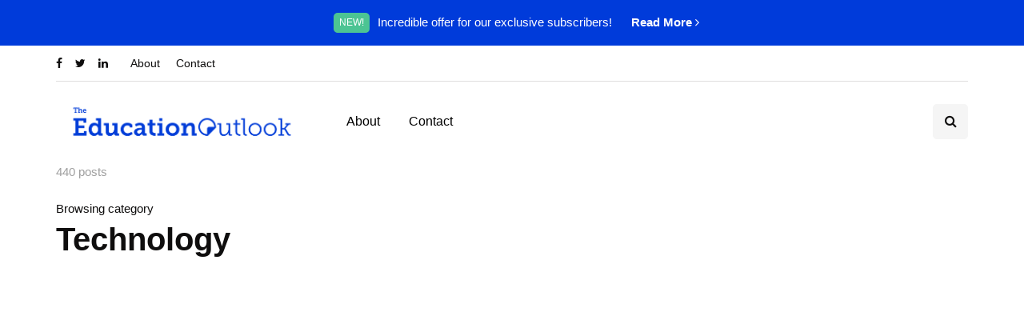

--- FILE ---
content_type: text/html; charset=UTF-8
request_url: https://theeducationoutlook.com/category/technology/page/5/
body_size: 19731
content:
<!DOCTYPE html>
<html lang="en">
<head><meta charset="UTF-8" /><script>if(navigator.userAgent.match(/MSIE|Internet Explorer/i)||navigator.userAgent.match(/Trident\/7\..*?rv:11/i)){var href=document.location.href;if(!href.match(/[?&]nowprocket/)){if(href.indexOf("?")==-1){if(href.indexOf("#")==-1){document.location.href=href+"?nowprocket=1"}else{document.location.href=href.replace("#","?nowprocket=1#")}}else{if(href.indexOf("#")==-1){document.location.href=href+"&nowprocket=1"}else{document.location.href=href.replace("#","&nowprocket=1#")}}}}</script><script>class RocketLazyLoadScripts{constructor(e){this.triggerEvents=e,this.eventOptions={passive:!0},this.userEventListener=this.triggerListener.bind(this),this.delayedScripts={normal:[],async:[],defer:[]},this.allJQueries=[]}_addUserInteractionListener(e){this.triggerEvents.forEach((t=>window.addEventListener(t,e.userEventListener,e.eventOptions)))}_removeUserInteractionListener(e){this.triggerEvents.forEach((t=>window.removeEventListener(t,e.userEventListener,e.eventOptions)))}triggerListener(){this._removeUserInteractionListener(this),"loading"===document.readyState?document.addEventListener("DOMContentLoaded",this._loadEverythingNow.bind(this)):this._loadEverythingNow()}async _loadEverythingNow(){this._delayEventListeners(),this._delayJQueryReady(this),this._handleDocumentWrite(),this._registerAllDelayedScripts(),this._preloadAllScripts(),await this._loadScriptsFromList(this.delayedScripts.normal),await this._loadScriptsFromList(this.delayedScripts.defer),await this._loadScriptsFromList(this.delayedScripts.async),await this._triggerDOMContentLoaded(),await this._triggerWindowLoad(),window.dispatchEvent(new Event("rocket-allScriptsLoaded"))}_registerAllDelayedScripts(){document.querySelectorAll("script[type=rocketlazyloadscript]").forEach((e=>{e.hasAttribute("src")?e.hasAttribute("async")&&!1!==e.async?this.delayedScripts.async.push(e):e.hasAttribute("defer")&&!1!==e.defer||"module"===e.getAttribute("data-rocket-type")?this.delayedScripts.defer.push(e):this.delayedScripts.normal.push(e):this.delayedScripts.normal.push(e)}))}async _transformScript(e){return await this._requestAnimFrame(),new Promise((t=>{const n=document.createElement("script");let r;[...e.attributes].forEach((e=>{let t=e.nodeName;"type"!==t&&("data-rocket-type"===t&&(t="type",r=e.nodeValue),n.setAttribute(t,e.nodeValue))})),e.hasAttribute("src")?(n.addEventListener("load",t),n.addEventListener("error",t)):(n.text=e.text,t()),e.parentNode.replaceChild(n,e)}))}async _loadScriptsFromList(e){const t=e.shift();return t?(await this._transformScript(t),this._loadScriptsFromList(e)):Promise.resolve()}_preloadAllScripts(){var e=document.createDocumentFragment();[...this.delayedScripts.normal,...this.delayedScripts.defer,...this.delayedScripts.async].forEach((t=>{const n=t.getAttribute("src");if(n){const t=document.createElement("link");t.href=n,t.rel="preload",t.as="script",e.appendChild(t)}})),document.head.appendChild(e)}_delayEventListeners(){let e={};function t(t,n){!function(t){function n(n){return e[t].eventsToRewrite.indexOf(n)>=0?"rocket-"+n:n}e[t]||(e[t]={originalFunctions:{add:t.addEventListener,remove:t.removeEventListener},eventsToRewrite:[]},t.addEventListener=function(){arguments[0]=n(arguments[0]),e[t].originalFunctions.add.apply(t,arguments)},t.removeEventListener=function(){arguments[0]=n(arguments[0]),e[t].originalFunctions.remove.apply(t,arguments)})}(t),e[t].eventsToRewrite.push(n)}function n(e,t){let n=e[t];Object.defineProperty(e,t,{get:()=>n||function(){},set(r){e["rocket"+t]=n=r}})}t(document,"DOMContentLoaded"),t(window,"DOMContentLoaded"),t(window,"load"),t(window,"pageshow"),t(document,"readystatechange"),n(document,"onreadystatechange"),n(window,"onload"),n(window,"onpageshow")}_delayJQueryReady(e){let t=window.jQuery;Object.defineProperty(window,"jQuery",{get:()=>t,set(n){if(n&&n.fn&&!e.allJQueries.includes(n)){n.fn.ready=n.fn.init.prototype.ready=function(t){e.domReadyFired?t.bind(document)(n):document.addEventListener("rocket-DOMContentLoaded",(()=>t.bind(document)(n)))};const t=n.fn.on;n.fn.on=n.fn.init.prototype.on=function(){if(this[0]===window){function e(e){return e.split(" ").map((e=>"load"===e||0===e.indexOf("load.")?"rocket-jquery-load":e)).join(" ")}"string"==typeof arguments[0]||arguments[0]instanceof String?arguments[0]=e(arguments[0]):"object"==typeof arguments[0]&&Object.keys(arguments[0]).forEach((t=>{delete Object.assign(arguments[0],{[e(t)]:arguments[0][t]})[t]}))}return t.apply(this,arguments),this},e.allJQueries.push(n)}t=n}})}async _triggerDOMContentLoaded(){this.domReadyFired=!0,await this._requestAnimFrame(),document.dispatchEvent(new Event("rocket-DOMContentLoaded")),await this._requestAnimFrame(),window.dispatchEvent(new Event("rocket-DOMContentLoaded")),await this._requestAnimFrame(),document.dispatchEvent(new Event("rocket-readystatechange")),await this._requestAnimFrame(),document.rocketonreadystatechange&&document.rocketonreadystatechange()}async _triggerWindowLoad(){await this._requestAnimFrame(),window.dispatchEvent(new Event("rocket-load")),await this._requestAnimFrame(),window.rocketonload&&window.rocketonload(),await this._requestAnimFrame(),this.allJQueries.forEach((e=>e(window).trigger("rocket-jquery-load"))),window.dispatchEvent(new Event("rocket-pageshow")),await this._requestAnimFrame(),window.rocketonpageshow&&window.rocketonpageshow()}_handleDocumentWrite(){const e=new Map;document.write=document.writeln=function(t){const n=document.currentScript,r=document.createRange(),i=n.parentElement;let o=e.get(n);void 0===o&&(o=n.nextSibling,e.set(n,o));const a=document.createDocumentFragment();r.setStart(a,0),a.appendChild(r.createContextualFragment(t)),i.insertBefore(a,o)}}async _requestAnimFrame(){return new Promise((e=>requestAnimationFrame(e)))}static run(){const e=new RocketLazyLoadScripts(["keydown","mousemove","touchmove","touchstart","touchend","wheel"]);e._addUserInteractionListener(e)}}RocketLazyLoadScripts.run();</script>
<meta name="viewport" content="width=device-width, initial-scale=1.0" />

<link rel="profile" href="https://gmpg.org/xfn/11" />
<link rel="pingback" href="https://theeducationoutlook.com/xmlrpc.php" />

  <meta name='robots' content='index, follow, max-image-preview:large, max-snippet:-1, max-video-preview:-1' />

	<!-- This site is optimized with the Yoast SEO Premium plugin v17.9 (Yoast SEO v18.0) - https://yoast.com/wordpress/plugins/seo/ -->
	<title>Technology Archives - Page 5 of 44 - The Education Outlook</title><link rel="stylesheet" href="https://theeducationoutlook.com/wp-content/cache/min/1/1410d5a2aec4adcb6c6e90be040ed332.css" media="all" data-minify="1" />
	<link rel="canonical" href="https://theeducationoutlook.com/category/technology/page/5/" />
	<link rel="prev" href="https://theeducationoutlook.com/category/technology/page/4/" />
	<link rel="next" href="https://theeducationoutlook.com/category/technology/page/6/" />
	<meta property="og:locale" content="en_US" />
	<meta property="og:type" content="article" />
	<meta property="og:title" content="Technology Archives" />
	<meta property="og:url" content="https://theeducationoutlook.com/category/technology/" />
	<meta property="og:site_name" content="The Education Outlook" />
	<meta name="twitter:card" content="summary_large_image" />
	<script type="application/ld+json" class="yoast-schema-graph">{"@context":"https://schema.org","@graph":[{"@type":"Organization","@id":"https://theeducationoutlook.com/#organization","name":"The Education Outlook","url":"https://theeducationoutlook.com/","sameAs":[],"logo":{"@type":"ImageObject","@id":"https://theeducationoutlook.com/#logo","inLanguage":"en","url":"https://theeducationoutlook.com/wp-content/uploads/2021/02/EdO-Logo-Transparent.png","contentUrl":"https://theeducationoutlook.com/wp-content/uploads/2021/02/EdO-Logo-Transparent.png","width":5174,"height":1282,"caption":"The Education Outlook"},"image":{"@id":"https://theeducationoutlook.com/#logo"}},{"@type":"WebSite","@id":"https://theeducationoutlook.com/#website","url":"https://theeducationoutlook.com/","name":"The Education Outlook","description":"Best Insights on Education","publisher":{"@id":"https://theeducationoutlook.com/#organization"},"potentialAction":[{"@type":"SearchAction","target":{"@type":"EntryPoint","urlTemplate":"https://theeducationoutlook.com/?s={search_term_string}"},"query-input":"required name=search_term_string"}],"inLanguage":"en"},{"@type":"CollectionPage","@id":"https://theeducationoutlook.com/category/technology/page/5/#webpage","url":"https://theeducationoutlook.com/category/technology/page/5/","name":"Technology Archives - Page 5 of 44 - The Education Outlook","isPartOf":{"@id":"https://theeducationoutlook.com/#website"},"breadcrumb":{"@id":"https://theeducationoutlook.com/category/technology/page/5/#breadcrumb"},"inLanguage":"en","potentialAction":[{"@type":"ReadAction","target":["https://theeducationoutlook.com/category/technology/page/5/"]}]},{"@type":"BreadcrumbList","@id":"https://theeducationoutlook.com/category/technology/page/5/#breadcrumb","itemListElement":[{"@type":"ListItem","position":1,"name":"Home","item":"https://theeducationoutlook.com/"},{"@type":"ListItem","position":2,"name":"Technology"}]}]}</script>
	<!-- / Yoast SEO Premium plugin. -->



<link rel="alternate" type="application/rss+xml" title="The Education Outlook &raquo; Feed" href="https://theeducationoutlook.com/feed/" />
<link rel="alternate" type="application/rss+xml" title="The Education Outlook &raquo; Comments Feed" href="https://theeducationoutlook.com/comments/feed/" />
<link rel="alternate" type="application/rss+xml" title="The Education Outlook &raquo; Technology Category Feed" href="https://theeducationoutlook.com/category/technology/feed/" />





<style id='wp-emoji-styles-inline-css' type='text/css'>

	img.wp-smiley, img.emoji {
		display: inline !important;
		border: none !important;
		box-shadow: none !important;
		height: 1em !important;
		width: 1em !important;
		margin: 0 0.07em !important;
		vertical-align: -0.1em !important;
		background: none !important;
		padding: 0 !important;
	}
</style>

<style id='classic-theme-styles-inline-css' type='text/css'>
/*! This file is auto-generated */
.wp-block-button__link{color:#fff;background-color:#32373c;border-radius:9999px;box-shadow:none;text-decoration:none;padding:calc(.667em + 2px) calc(1.333em + 2px);font-size:1.125em}.wp-block-file__button{background:#32373c;color:#fff;text-decoration:none}
</style>
<style id='global-styles-inline-css' type='text/css'>
body{--wp--preset--color--black: #000000;--wp--preset--color--cyan-bluish-gray: #abb8c3;--wp--preset--color--white: #ffffff;--wp--preset--color--pale-pink: #f78da7;--wp--preset--color--vivid-red: #cf2e2e;--wp--preset--color--luminous-vivid-orange: #ff6900;--wp--preset--color--luminous-vivid-amber: #fcb900;--wp--preset--color--light-green-cyan: #7bdcb5;--wp--preset--color--vivid-green-cyan: #00d084;--wp--preset--color--pale-cyan-blue: #8ed1fc;--wp--preset--color--vivid-cyan-blue: #0693e3;--wp--preset--color--vivid-purple: #9b51e0;--wp--preset--gradient--vivid-cyan-blue-to-vivid-purple: linear-gradient(135deg,rgba(6,147,227,1) 0%,rgb(155,81,224) 100%);--wp--preset--gradient--light-green-cyan-to-vivid-green-cyan: linear-gradient(135deg,rgb(122,220,180) 0%,rgb(0,208,130) 100%);--wp--preset--gradient--luminous-vivid-amber-to-luminous-vivid-orange: linear-gradient(135deg,rgba(252,185,0,1) 0%,rgba(255,105,0,1) 100%);--wp--preset--gradient--luminous-vivid-orange-to-vivid-red: linear-gradient(135deg,rgba(255,105,0,1) 0%,rgb(207,46,46) 100%);--wp--preset--gradient--very-light-gray-to-cyan-bluish-gray: linear-gradient(135deg,rgb(238,238,238) 0%,rgb(169,184,195) 100%);--wp--preset--gradient--cool-to-warm-spectrum: linear-gradient(135deg,rgb(74,234,220) 0%,rgb(151,120,209) 20%,rgb(207,42,186) 40%,rgb(238,44,130) 60%,rgb(251,105,98) 80%,rgb(254,248,76) 100%);--wp--preset--gradient--blush-light-purple: linear-gradient(135deg,rgb(255,206,236) 0%,rgb(152,150,240) 100%);--wp--preset--gradient--blush-bordeaux: linear-gradient(135deg,rgb(254,205,165) 0%,rgb(254,45,45) 50%,rgb(107,0,62) 100%);--wp--preset--gradient--luminous-dusk: linear-gradient(135deg,rgb(255,203,112) 0%,rgb(199,81,192) 50%,rgb(65,88,208) 100%);--wp--preset--gradient--pale-ocean: linear-gradient(135deg,rgb(255,245,203) 0%,rgb(182,227,212) 50%,rgb(51,167,181) 100%);--wp--preset--gradient--electric-grass: linear-gradient(135deg,rgb(202,248,128) 0%,rgb(113,206,126) 100%);--wp--preset--gradient--midnight: linear-gradient(135deg,rgb(2,3,129) 0%,rgb(40,116,252) 100%);--wp--preset--font-size--small: 13px;--wp--preset--font-size--medium: 20px;--wp--preset--font-size--large: 36px;--wp--preset--font-size--x-large: 42px;--wp--preset--spacing--20: 0.44rem;--wp--preset--spacing--30: 0.67rem;--wp--preset--spacing--40: 1rem;--wp--preset--spacing--50: 1.5rem;--wp--preset--spacing--60: 2.25rem;--wp--preset--spacing--70: 3.38rem;--wp--preset--spacing--80: 5.06rem;--wp--preset--shadow--natural: 6px 6px 9px rgba(0, 0, 0, 0.2);--wp--preset--shadow--deep: 12px 12px 50px rgba(0, 0, 0, 0.4);--wp--preset--shadow--sharp: 6px 6px 0px rgba(0, 0, 0, 0.2);--wp--preset--shadow--outlined: 6px 6px 0px -3px rgba(255, 255, 255, 1), 6px 6px rgba(0, 0, 0, 1);--wp--preset--shadow--crisp: 6px 6px 0px rgba(0, 0, 0, 1);}:where(.is-layout-flex){gap: 0.5em;}:where(.is-layout-grid){gap: 0.5em;}body .is-layout-flow > .alignleft{float: left;margin-inline-start: 0;margin-inline-end: 2em;}body .is-layout-flow > .alignright{float: right;margin-inline-start: 2em;margin-inline-end: 0;}body .is-layout-flow > .aligncenter{margin-left: auto !important;margin-right: auto !important;}body .is-layout-constrained > .alignleft{float: left;margin-inline-start: 0;margin-inline-end: 2em;}body .is-layout-constrained > .alignright{float: right;margin-inline-start: 2em;margin-inline-end: 0;}body .is-layout-constrained > .aligncenter{margin-left: auto !important;margin-right: auto !important;}body .is-layout-constrained > :where(:not(.alignleft):not(.alignright):not(.alignfull)){max-width: var(--wp--style--global--content-size);margin-left: auto !important;margin-right: auto !important;}body .is-layout-constrained > .alignwide{max-width: var(--wp--style--global--wide-size);}body .is-layout-flex{display: flex;}body .is-layout-flex{flex-wrap: wrap;align-items: center;}body .is-layout-flex > *{margin: 0;}body .is-layout-grid{display: grid;}body .is-layout-grid > *{margin: 0;}:where(.wp-block-columns.is-layout-flex){gap: 2em;}:where(.wp-block-columns.is-layout-grid){gap: 2em;}:where(.wp-block-post-template.is-layout-flex){gap: 1.25em;}:where(.wp-block-post-template.is-layout-grid){gap: 1.25em;}.has-black-color{color: var(--wp--preset--color--black) !important;}.has-cyan-bluish-gray-color{color: var(--wp--preset--color--cyan-bluish-gray) !important;}.has-white-color{color: var(--wp--preset--color--white) !important;}.has-pale-pink-color{color: var(--wp--preset--color--pale-pink) !important;}.has-vivid-red-color{color: var(--wp--preset--color--vivid-red) !important;}.has-luminous-vivid-orange-color{color: var(--wp--preset--color--luminous-vivid-orange) !important;}.has-luminous-vivid-amber-color{color: var(--wp--preset--color--luminous-vivid-amber) !important;}.has-light-green-cyan-color{color: var(--wp--preset--color--light-green-cyan) !important;}.has-vivid-green-cyan-color{color: var(--wp--preset--color--vivid-green-cyan) !important;}.has-pale-cyan-blue-color{color: var(--wp--preset--color--pale-cyan-blue) !important;}.has-vivid-cyan-blue-color{color: var(--wp--preset--color--vivid-cyan-blue) !important;}.has-vivid-purple-color{color: var(--wp--preset--color--vivid-purple) !important;}.has-black-background-color{background-color: var(--wp--preset--color--black) !important;}.has-cyan-bluish-gray-background-color{background-color: var(--wp--preset--color--cyan-bluish-gray) !important;}.has-white-background-color{background-color: var(--wp--preset--color--white) !important;}.has-pale-pink-background-color{background-color: var(--wp--preset--color--pale-pink) !important;}.has-vivid-red-background-color{background-color: var(--wp--preset--color--vivid-red) !important;}.has-luminous-vivid-orange-background-color{background-color: var(--wp--preset--color--luminous-vivid-orange) !important;}.has-luminous-vivid-amber-background-color{background-color: var(--wp--preset--color--luminous-vivid-amber) !important;}.has-light-green-cyan-background-color{background-color: var(--wp--preset--color--light-green-cyan) !important;}.has-vivid-green-cyan-background-color{background-color: var(--wp--preset--color--vivid-green-cyan) !important;}.has-pale-cyan-blue-background-color{background-color: var(--wp--preset--color--pale-cyan-blue) !important;}.has-vivid-cyan-blue-background-color{background-color: var(--wp--preset--color--vivid-cyan-blue) !important;}.has-vivid-purple-background-color{background-color: var(--wp--preset--color--vivid-purple) !important;}.has-black-border-color{border-color: var(--wp--preset--color--black) !important;}.has-cyan-bluish-gray-border-color{border-color: var(--wp--preset--color--cyan-bluish-gray) !important;}.has-white-border-color{border-color: var(--wp--preset--color--white) !important;}.has-pale-pink-border-color{border-color: var(--wp--preset--color--pale-pink) !important;}.has-vivid-red-border-color{border-color: var(--wp--preset--color--vivid-red) !important;}.has-luminous-vivid-orange-border-color{border-color: var(--wp--preset--color--luminous-vivid-orange) !important;}.has-luminous-vivid-amber-border-color{border-color: var(--wp--preset--color--luminous-vivid-amber) !important;}.has-light-green-cyan-border-color{border-color: var(--wp--preset--color--light-green-cyan) !important;}.has-vivid-green-cyan-border-color{border-color: var(--wp--preset--color--vivid-green-cyan) !important;}.has-pale-cyan-blue-border-color{border-color: var(--wp--preset--color--pale-cyan-blue) !important;}.has-vivid-cyan-blue-border-color{border-color: var(--wp--preset--color--vivid-cyan-blue) !important;}.has-vivid-purple-border-color{border-color: var(--wp--preset--color--vivid-purple) !important;}.has-vivid-cyan-blue-to-vivid-purple-gradient-background{background: var(--wp--preset--gradient--vivid-cyan-blue-to-vivid-purple) !important;}.has-light-green-cyan-to-vivid-green-cyan-gradient-background{background: var(--wp--preset--gradient--light-green-cyan-to-vivid-green-cyan) !important;}.has-luminous-vivid-amber-to-luminous-vivid-orange-gradient-background{background: var(--wp--preset--gradient--luminous-vivid-amber-to-luminous-vivid-orange) !important;}.has-luminous-vivid-orange-to-vivid-red-gradient-background{background: var(--wp--preset--gradient--luminous-vivid-orange-to-vivid-red) !important;}.has-very-light-gray-to-cyan-bluish-gray-gradient-background{background: var(--wp--preset--gradient--very-light-gray-to-cyan-bluish-gray) !important;}.has-cool-to-warm-spectrum-gradient-background{background: var(--wp--preset--gradient--cool-to-warm-spectrum) !important;}.has-blush-light-purple-gradient-background{background: var(--wp--preset--gradient--blush-light-purple) !important;}.has-blush-bordeaux-gradient-background{background: var(--wp--preset--gradient--blush-bordeaux) !important;}.has-luminous-dusk-gradient-background{background: var(--wp--preset--gradient--luminous-dusk) !important;}.has-pale-ocean-gradient-background{background: var(--wp--preset--gradient--pale-ocean) !important;}.has-electric-grass-gradient-background{background: var(--wp--preset--gradient--electric-grass) !important;}.has-midnight-gradient-background{background: var(--wp--preset--gradient--midnight) !important;}.has-small-font-size{font-size: var(--wp--preset--font-size--small) !important;}.has-medium-font-size{font-size: var(--wp--preset--font-size--medium) !important;}.has-large-font-size{font-size: var(--wp--preset--font-size--large) !important;}.has-x-large-font-size{font-size: var(--wp--preset--font-size--x-large) !important;}
.wp-block-navigation a:where(:not(.wp-element-button)){color: inherit;}
:where(.wp-block-post-template.is-layout-flex){gap: 1.25em;}:where(.wp-block-post-template.is-layout-grid){gap: 1.25em;}
:where(.wp-block-columns.is-layout-flex){gap: 2em;}:where(.wp-block-columns.is-layout-grid){gap: 2em;}
.wp-block-pullquote{font-size: 1.5em;line-height: 1.6;}
</style>

















<script type="rocketlazyloadscript" data-rocket-type="text/javascript" src="https://theeducationoutlook.com/wp-includes/js/jquery/jquery.min.js?ver=3.7.1" id="jquery-core-js" defer></script>
<script type="rocketlazyloadscript" data-rocket-type="text/javascript" src="https://theeducationoutlook.com/wp-includes/js/jquery/jquery-migrate.min.js?ver=3.4.1" id="jquery-migrate-js" defer></script>
<script type="rocketlazyloadscript" data-rocket-type="text/javascript" src="https://theeducationoutlook.com/wp-content/plugins/responsive-lightbox/assets/swipebox/jquery.swipebox.min.js?ver=2.5.0" id="responsive-lightbox-swipebox-js" defer></script>
<script type="rocketlazyloadscript" data-rocket-type="text/javascript" src="https://theeducationoutlook.com/wp-includes/js/underscore.min.js?ver=1.13.4" id="underscore-js" defer></script>
<script type="rocketlazyloadscript" data-rocket-type="text/javascript" src="https://theeducationoutlook.com/wp-content/plugins/responsive-lightbox/assets/infinitescroll/infinite-scroll.pkgd.min.js?ver=6.4.7" id="responsive-lightbox-infinite-scroll-js" defer></script>
<script type="rocketlazyloadscript" data-rocket-type="text/javascript" id="responsive-lightbox-js-before">
/* <![CDATA[ */
var rlArgs = {"script":"swipebox","selector":"lightbox","customEvents":"","activeGalleries":true,"animation":true,"hideCloseButtonOnMobile":false,"removeBarsOnMobile":false,"hideBars":true,"hideBarsDelay":5000,"videoMaxWidth":1080,"useSVG":true,"loopAtEnd":false,"woocommerce_gallery":false,"ajaxurl":"https:\/\/theeducationoutlook.com\/wp-admin\/admin-ajax.php","nonce":"c888b980fa","preview":false,"postId":3026,"scriptExtension":false};
/* ]]> */
</script>
<script type="rocketlazyloadscript" data-minify="1" data-rocket-type="text/javascript" src="https://theeducationoutlook.com/wp-content/cache/min/1/wp-content/plugins/responsive-lightbox/js/front.js?ver=1647003448" id="responsive-lightbox-js" defer></script>
<script type="rocketlazyloadscript" data-minify="1" data-rocket-type="text/javascript" src="https://theeducationoutlook.com/wp-content/cache/min/1/wp-content/uploads/js-cache-inhype.js?ver=1647003448" id="js-cache-inhype-js" defer></script>
<link rel="https://api.w.org/" href="https://theeducationoutlook.com/wp-json/" /><link rel="alternate" type="application/json" href="https://theeducationoutlook.com/wp-json/wp/v2/categories/21" /><link rel="EditURI" type="application/rsd+xml" title="RSD" href="https://theeducationoutlook.com/xmlrpc.php?rsd" />
<meta name="generator" content="WordPress 6.4.7" />
	<link rel="preconnect" href="https://fonts.googleapis.com">
	
	 <meta name="follow.[base64]" content="hMe2FVm2gcCSZ4HujHzh"/><!-- Global site tag (gtag.js) - Google Analytics -->
<script type="rocketlazyloadscript" async src="https://www.googletagmanager.com/gtag/js?id=G-CEGXG1DKJ0"></script>
<script type="rocketlazyloadscript">
  window.dataLayer = window.dataLayer || [];
  function gtag(){dataLayer.push(arguments);}
  gtag('js', new Date());

  gtag('config', 'G-CEGXG1DKJ0');
</script>

<!-- Google Tag Manager -->
<script type="rocketlazyloadscript">(function(w,d,s,l,i){w[l]=w[l]||[];w[l].push({'gtm.start':
new Date().getTime(),event:'gtm.js'});var f=d.getElementsByTagName(s)[0],
j=d.createElement(s),dl=l!='dataLayer'?'&l='+l:'';j.async=true;j.src=
'https://www.googletagmanager.com/gtm.js?id='+i+dl;f.parentNode.insertBefore(j,f);
})(window,document,'script','dataLayer','GTM-MW4TGM2');</script>
<!-- End Google Tag Manager -->

<script type="rocketlazyloadscript" data-minify="1" charset="UTF-8" src="https://theeducationoutlook.com/wp-content/cache/min/1/js/push/ff98a6e122fcc55d7e054343bf536986_1.js?ver=1657013794" async></script><script type="rocketlazyloadscript" data-minify="1" charset="UTF-8" src="https://theeducationoutlook.com/wp-content/cache/min/1/js/push/ff98a6e122fcc55d7e054343bf536986_1.js?ver=1657013794" async></script>
<meta name="generator" content="Elementor 3.19.0; features: e_optimized_assets_loading, e_optimized_css_loading, e_font_icon_svg, additional_custom_breakpoints, block_editor_assets_optimize, e_image_loading_optimization; settings: css_print_method-external, google_font-enabled, font_display-swap">
<!-- There is no amphtml version available for this URL. --><link rel="icon" href="https://theeducationoutlook.com/wp-content/uploads/2021/01/cropped-New-Project-25-32x32.png" sizes="32x32" />
<link rel="icon" href="https://theeducationoutlook.com/wp-content/uploads/2021/01/cropped-New-Project-25-192x192.png" sizes="192x192" />
<link rel="apple-touch-icon" href="https://theeducationoutlook.com/wp-content/uploads/2021/01/cropped-New-Project-25-180x180.png" />
<meta name="msapplication-TileImage" content="https://theeducationoutlook.com/wp-content/uploads/2021/01/cropped-New-Project-25-270x270.png" />
<style id="kirki-inline-styles">{font-family:Arial;font-size:15px;font-weight:400;color:#000000;}/* cyrillic-ext */
@font-face {
  font-family: 'Cormorant Garamond';
  font-style: normal;
  font-weight: 400;
  font-display: swap;
  src: url(https://theeducationoutlook.com/wp-content/fonts/cormorant-garamond/co3umX5slCNuHLi8bLeY9MK7whWMhyjypVO7abI26QOD_v86KnnOiss4.woff2) format('woff2');
  unicode-range: U+0460-052F, U+1C80-1C8A, U+20B4, U+2DE0-2DFF, U+A640-A69F, U+FE2E-FE2F;
}
/* cyrillic */
@font-face {
  font-family: 'Cormorant Garamond';
  font-style: normal;
  font-weight: 400;
  font-display: swap;
  src: url(https://theeducationoutlook.com/wp-content/fonts/cormorant-garamond/co3umX5slCNuHLi8bLeY9MK7whWMhyjypVO7abI26QOD_v86KnDOiss4.woff2) format('woff2');
  unicode-range: U+0301, U+0400-045F, U+0490-0491, U+04B0-04B1, U+2116;
}
/* vietnamese */
@font-face {
  font-family: 'Cormorant Garamond';
  font-style: normal;
  font-weight: 400;
  font-display: swap;
  src: url(https://theeducationoutlook.com/wp-content/fonts/cormorant-garamond/co3umX5slCNuHLi8bLeY9MK7whWMhyjypVO7abI26QOD_v86KnvOiss4.woff2) format('woff2');
  unicode-range: U+0102-0103, U+0110-0111, U+0128-0129, U+0168-0169, U+01A0-01A1, U+01AF-01B0, U+0300-0301, U+0303-0304, U+0308-0309, U+0323, U+0329, U+1EA0-1EF9, U+20AB;
}
/* latin-ext */
@font-face {
  font-family: 'Cormorant Garamond';
  font-style: normal;
  font-weight: 400;
  font-display: swap;
  src: url(https://theeducationoutlook.com/wp-content/fonts/cormorant-garamond/co3umX5slCNuHLi8bLeY9MK7whWMhyjypVO7abI26QOD_v86KnrOiss4.woff2) format('woff2');
  unicode-range: U+0100-02BA, U+02BD-02C5, U+02C7-02CC, U+02CE-02D7, U+02DD-02FF, U+0304, U+0308, U+0329, U+1D00-1DBF, U+1E00-1E9F, U+1EF2-1EFF, U+2020, U+20A0-20AB, U+20AD-20C0, U+2113, U+2C60-2C7F, U+A720-A7FF;
}
/* latin */
@font-face {
  font-family: 'Cormorant Garamond';
  font-style: normal;
  font-weight: 400;
  font-display: swap;
  src: url(https://theeducationoutlook.com/wp-content/fonts/cormorant-garamond/co3umX5slCNuHLi8bLeY9MK7whWMhyjypVO7abI26QOD_v86KnTOig.woff2) format('woff2');
  unicode-range: U+0000-00FF, U+0131, U+0152-0153, U+02BB-02BC, U+02C6, U+02DA, U+02DC, U+0304, U+0308, U+0329, U+2000-206F, U+20AC, U+2122, U+2191, U+2193, U+2212, U+2215, U+FEFF, U+FFFD;
}/* cyrillic-ext */
@font-face {
  font-family: 'Cormorant Garamond';
  font-style: normal;
  font-weight: 400;
  font-display: swap;
  src: url(https://theeducationoutlook.com/wp-content/fonts/cormorant-garamond/co3umX5slCNuHLi8bLeY9MK7whWMhyjypVO7abI26QOD_v86KnnOiss4.woff2) format('woff2');
  unicode-range: U+0460-052F, U+1C80-1C8A, U+20B4, U+2DE0-2DFF, U+A640-A69F, U+FE2E-FE2F;
}
/* cyrillic */
@font-face {
  font-family: 'Cormorant Garamond';
  font-style: normal;
  font-weight: 400;
  font-display: swap;
  src: url(https://theeducationoutlook.com/wp-content/fonts/cormorant-garamond/co3umX5slCNuHLi8bLeY9MK7whWMhyjypVO7abI26QOD_v86KnDOiss4.woff2) format('woff2');
  unicode-range: U+0301, U+0400-045F, U+0490-0491, U+04B0-04B1, U+2116;
}
/* vietnamese */
@font-face {
  font-family: 'Cormorant Garamond';
  font-style: normal;
  font-weight: 400;
  font-display: swap;
  src: url(https://theeducationoutlook.com/wp-content/fonts/cormorant-garamond/co3umX5slCNuHLi8bLeY9MK7whWMhyjypVO7abI26QOD_v86KnvOiss4.woff2) format('woff2');
  unicode-range: U+0102-0103, U+0110-0111, U+0128-0129, U+0168-0169, U+01A0-01A1, U+01AF-01B0, U+0300-0301, U+0303-0304, U+0308-0309, U+0323, U+0329, U+1EA0-1EF9, U+20AB;
}
/* latin-ext */
@font-face {
  font-family: 'Cormorant Garamond';
  font-style: normal;
  font-weight: 400;
  font-display: swap;
  src: url(https://theeducationoutlook.com/wp-content/fonts/cormorant-garamond/co3umX5slCNuHLi8bLeY9MK7whWMhyjypVO7abI26QOD_v86KnrOiss4.woff2) format('woff2');
  unicode-range: U+0100-02BA, U+02BD-02C5, U+02C7-02CC, U+02CE-02D7, U+02DD-02FF, U+0304, U+0308, U+0329, U+1D00-1DBF, U+1E00-1E9F, U+1EF2-1EFF, U+2020, U+20A0-20AB, U+20AD-20C0, U+2113, U+2C60-2C7F, U+A720-A7FF;
}
/* latin */
@font-face {
  font-family: 'Cormorant Garamond';
  font-style: normal;
  font-weight: 400;
  font-display: swap;
  src: url(https://theeducationoutlook.com/wp-content/fonts/cormorant-garamond/co3umX5slCNuHLi8bLeY9MK7whWMhyjypVO7abI26QOD_v86KnTOig.woff2) format('woff2');
  unicode-range: U+0000-00FF, U+0131, U+0152-0153, U+02BB-02BC, U+02C6, U+02DA, U+02DC, U+0304, U+0308, U+0329, U+2000-206F, U+20AC, U+2122, U+2191, U+2193, U+2212, U+2215, U+FEFF, U+FFFD;
}/* cyrillic-ext */
@font-face {
  font-family: 'Cormorant Garamond';
  font-style: normal;
  font-weight: 400;
  font-display: swap;
  src: url(https://theeducationoutlook.com/wp-content/fonts/cormorant-garamond/co3umX5slCNuHLi8bLeY9MK7whWMhyjypVO7abI26QOD_v86KnnOiss4.woff2) format('woff2');
  unicode-range: U+0460-052F, U+1C80-1C8A, U+20B4, U+2DE0-2DFF, U+A640-A69F, U+FE2E-FE2F;
}
/* cyrillic */
@font-face {
  font-family: 'Cormorant Garamond';
  font-style: normal;
  font-weight: 400;
  font-display: swap;
  src: url(https://theeducationoutlook.com/wp-content/fonts/cormorant-garamond/co3umX5slCNuHLi8bLeY9MK7whWMhyjypVO7abI26QOD_v86KnDOiss4.woff2) format('woff2');
  unicode-range: U+0301, U+0400-045F, U+0490-0491, U+04B0-04B1, U+2116;
}
/* vietnamese */
@font-face {
  font-family: 'Cormorant Garamond';
  font-style: normal;
  font-weight: 400;
  font-display: swap;
  src: url(https://theeducationoutlook.com/wp-content/fonts/cormorant-garamond/co3umX5slCNuHLi8bLeY9MK7whWMhyjypVO7abI26QOD_v86KnvOiss4.woff2) format('woff2');
  unicode-range: U+0102-0103, U+0110-0111, U+0128-0129, U+0168-0169, U+01A0-01A1, U+01AF-01B0, U+0300-0301, U+0303-0304, U+0308-0309, U+0323, U+0329, U+1EA0-1EF9, U+20AB;
}
/* latin-ext */
@font-face {
  font-family: 'Cormorant Garamond';
  font-style: normal;
  font-weight: 400;
  font-display: swap;
  src: url(https://theeducationoutlook.com/wp-content/fonts/cormorant-garamond/co3umX5slCNuHLi8bLeY9MK7whWMhyjypVO7abI26QOD_v86KnrOiss4.woff2) format('woff2');
  unicode-range: U+0100-02BA, U+02BD-02C5, U+02C7-02CC, U+02CE-02D7, U+02DD-02FF, U+0304, U+0308, U+0329, U+1D00-1DBF, U+1E00-1E9F, U+1EF2-1EFF, U+2020, U+20A0-20AB, U+20AD-20C0, U+2113, U+2C60-2C7F, U+A720-A7FF;
}
/* latin */
@font-face {
  font-family: 'Cormorant Garamond';
  font-style: normal;
  font-weight: 400;
  font-display: swap;
  src: url(https://theeducationoutlook.com/wp-content/fonts/cormorant-garamond/co3umX5slCNuHLi8bLeY9MK7whWMhyjypVO7abI26QOD_v86KnTOig.woff2) format('woff2');
  unicode-range: U+0000-00FF, U+0131, U+0152-0153, U+02BB-02BC, U+02C6, U+02DA, U+02DC, U+0304, U+0308, U+0329, U+2000-206F, U+20AC, U+2122, U+2191, U+2193, U+2212, U+2215, U+FEFF, U+FFFD;
}</style>	<style id="egf-frontend-styles" type="text/css">
		p {} h1 {} h2 {} h3 {} h4 {} h5 {} h6 {} 	</style>
	<noscript><style id="rocket-lazyload-nojs-css">.rll-youtube-player, [data-lazy-src]{display:none !important;}</style></noscript></head>

<body data-rsssl=1 class="archive paged category category-technology category-21 paged-5 category-paged-5 blog-post-transparent-header-disable blog-slider-disable blog-enable-images-animations blog-enable-sticky-sidebar blog-enable-sticky-header blog-style-corners-rounded blog-home-block-title-left blog-home-block-title-style-regular blog-home-block-subtitle-style-uppercase elementor-default elementor-kit-3370">

<!-- Google Tag Manager (noscript) -->
<noscript><iframe src="https://www.googletagmanager.com/ns.html?id=GTM-MW4TGM2"
height="0" width="0" style="display:none;visibility:hidden"></iframe></noscript>
<!-- End Google Tag Manager (noscript) -->
    <div class="header-topline-wrapper">
      <div class="container">
        <div class="row">
          <div class="col-md-12">
            <div class="header-topline">
              <div class="header-topline-content">
                <sup>NEW!</sup>Incredible offer for our exclusive subscribers! <a href="#">Read More <i class="fa fa-angle-right" aria-hidden="true"></i>
</a>              </div>
            </div>
          </div>
        </div>
      </div>
    </div>
  

            <div class="header-menu-bg menu_white menu_border_boxed header-menu-none header-menu-social-icons-left" role="navigation">
      <div class="header-menu">
        <div class="container">
          <div class="row">
            <div class="col-md-12">
              <div class="social-icons-wrapper no-description"><a href="https://www.facebook.com/Theeducationoutlook-359002698394211" target="_blank" class="a-facebook no-description"><i class="fa fa-facebook"></i></a><a href="https://twitter.com/educationoutlk" target="_blank" class="a-twitter no-description"><i class="fa fa-twitter"></i></a><a href="https://www.linkedin.com/company/the-education-outlook/" target="_blank" class="a-linkedin no-description"><i class="fa fa-linkedin"></i></a></div>              <div class="menu-top-menu-container-toggle">
                                <i class="fa fa-bars" aria-hidden="true"></i>
                              </div>
              <div class="menu-top-menu-container"><ul id="menu-top-menu-1" class="links"><li class="menu-item menu-item-type-post_type menu-item-object-page menu-item-1079"><a href="https://theeducationoutlook.com/about/">About</a></li>
<li class="menu-item menu-item-type-post_type menu-item-object-page menu-item-1078"><a href="https://theeducationoutlook.com/contact/">Contact</a></li>
</ul></div>                          </div>
          </div>
        </div>
      </div>
    </div>
        

<header class="main-header clearfix header-layout-menu-in-header sticky-header mainmenu-light">
<div class="blog-post-reading-progress"></div>
<div class="container">
  <div class="row">
    <div class="col-md-12">

      <div class="header-left">
            <div class="mainmenu-mobile-toggle"><i class="fa fa-bars" aria-hidden="true"></i></div>
                <div class="logo">
        <a class="logo-link" href="https://theeducationoutlook.com/"><img src="data:image/svg+xml,%3Csvg%20xmlns='http://www.w3.org/2000/svg'%20viewBox='0%200%200%200'%3E%3C/svg%3E" alt="The Education Outlook" class="regular-logo" data-lazy-src="https://theeducationoutlook.com/wp-content/uploads/2021/01/EdO-Logo-Transparent.png"><noscript><img src="https://theeducationoutlook.com/wp-content/uploads/2021/01/EdO-Logo-Transparent.png" alt="The Education Outlook" class="regular-logo"></noscript><img src="data:image/svg+xml,%3Csvg%20xmlns='http://www.w3.org/2000/svg'%20viewBox='0%200%200%200'%3E%3C/svg%3E" alt="The Education Outlook" class="light-logo" data-lazy-src="https://theeducationoutlook.com/wp-content/uploads/2021/01/EdO-Logo-Transparent.png"><noscript><img src="https://theeducationoutlook.com/wp-content/uploads/2021/01/EdO-Logo-Transparent.png" alt="The Education Outlook" class="light-logo"></noscript></a>
                </div>
        
          </div>

      <div class="header-center">
        
        <div class="mainmenu mainmenu-light mainmenu-left mainmenu-none mainmenu-regularfont mainmenu-downarrow clearfix" role="navigation">

        <div id="navbar" class="navbar navbar-default clearfix mgt-mega-menu">

          <div class="navbar-inner">
              <div class="container">

                  <div class="navbar-toggle btn" data-toggle="collapse" data-target=".collapse">
                    Menu                  </div>

                  <div class="navbar-center-wrapper">
                  <div class="navbar-collapse collapse"><ul id="menu-top-menu-4" class="nav"><li id="mgt-menu-item-1079" class="menu-item menu-item-type-post_type menu-item-object-page"><a href="https://theeducationoutlook.com/about/">About</a></li><li id="mgt-menu-item-1078" class="menu-item menu-item-type-post_type menu-item-object-page"><a href="https://theeducationoutlook.com/contact/">Contact</a></li></ul></div>                  </div>

              </div>
          </div>

        </div>

    </div>
    
    
          </div>

      <div class="header-right">
                <div class="search-toggle-wrapper search-header">
          <a class="search-toggle-btn" aria-label="Search toggle"><i class="fa fa-search" aria-hidden="true"></i></a>
          <div class="header-center-search-form">
            <form method="get" role="search" class="searchform" action="https://theeducationoutlook.com/">
	<input type="search" aria-label="Search" class="field" name="s" value="" placeholder="Type keyword(s) here&hellip;" /><input type="submit" class="submit btn" value="Search" />
</form>
          </div>
        </div>
        
              </div>
    </div>
  </div>
</div>
</header>
<div class="content-block">
<div class="container-fluid container-page-item-title" data-style="" data-speed="0.1">
	<div class="row">
		<div class="col-md-12 col-overlay">
			<div class="container">
				<div class="page-item-title-archive page-item-title-single">

			      <div class="category-posts-count">440 posts</div><p class="page-description">Browsing category</p><h1 class="page-title">Technology</h1>
				</div>
			</div>
		</div>
	</div>
</div>
<div class="container page-container">
	<div class="row">
		<div class="col-md-8">
		<div class="blog-posts-list blog-layout-overlay-grid inhype-blog-col-1-2" id="content" role="main">

															
					<div class="blog-post inhype-block inhype-overlay-grid-post" data-aos="fade-up">
	<article id="post-3026" class="post-3026 post type-post status-publish format-standard has-post-thumbnail category-technology">
		<div class="inhype-overlay-post inhype-overlay-short-post inhype-post inhype-post-invert format-standard" data-aos="fade-up"><div class="inhype-post-wrapper-inner"><div class="inhype-post-image" data-style="background-image: url(https://theeducationoutlook.com/wp-content/uploads/2022/06/Collaboration-of-Governments-and-Edtech-platforms.jpg);"></div>
<div class="inhype-post-details">
<div class="inhype-post-details-inner">
<div class="post-categories"><a href="https://theeducationoutlook.com/category/technology/"><span class="cat-dot" data-style="background-color: #d87e2f;"></span><span class="cat-title">Technology</span></a></div><h3 class="post-title entry-title"><a href="https://theeducationoutlook.com/technology/collaboration-of-governments-and-edtech-platforms-boon-or-bane-for-digital-literacy/">Collaboration of Governments and EdTech platforms: Boon or Bane for Digital Literacy?</a></h3><div class="post-author">
    <span class="vcard">
        By <span class="fn"><a href="https://theeducationoutlook.com/author/arti/" title="Posts by arti" rel="author">arti</a></span>
    </span>
</div>
<div class="post-info-dot"></div>
<div class="post-date"><time class="entry-date published updated" datetime="2022-06-21T17:07:35+05:30">June 21, 2022</time></div>
<div class="post-info-dot"></div>
<div class="post-read-time">2 Mins read</div>
</div></div></div></div>	</article>
</div>

				
					<div class="blog-post inhype-block inhype-overlay-grid-post" data-aos="fade-up">
	<article id="post-3023" class="post-3023 post type-post status-publish format-standard has-post-thumbnail category-technology">
		<div class="inhype-grid-post inhype-post format-standard" data-aos="fade-up"><div class="inhype-post-image-wrapper"><a href="https://theeducationoutlook.com/technology/top-7-reasons-for-integrating-cybersecurity-training-program-into-the-curriculum/"><div class="inhype-post-image" data-style="background-image: url(https://theeducationoutlook.com/wp-content/uploads/2022/06/Cybersecurity-training-program.jpg);"></div></a></div><div class="inhype-post-details">
    <div class="post-categories"><a href="https://theeducationoutlook.com/category/technology/"><span class="cat-dot" data-style="background-color: #d87e2f;"></span><span class="cat-title">Technology</span></a></div>
    <h3 class="post-title entry-title"><a href="https://theeducationoutlook.com/technology/top-7-reasons-for-integrating-cybersecurity-training-program-into-the-curriculum/">Top 7 Reasons for Integrating Cybersecurity Training Program into the Curriculum</a></h3><div class="post-author">
    <span class="vcard">
        By <span class="fn"><a href="https://theeducationoutlook.com/author/aarohi/" title="Posts by aarohi" rel="author">aarohi</a></span>
    </span>
</div>
<div class="post-info-dot"></div>
<div class="post-date"><time class="entry-date published updated" datetime="2022-06-20T19:00:55+05:30">June 20, 2022</time></div>
<div class="post-info-dot"></div>
<div class="post-read-time">3 Mins read</div>
</div><div class="post-excerpt">7 best reasons for integrating cybersecurity training program in EdTech More than 8 million malware incidents — with education being the maximum&#8230;
</div>
</div>
	</article>
</div>

				
					<div class="blog-post inhype-block inhype-overlay-grid-post" data-aos="fade-up">
	<article id="post-3020" class="post-3020 post type-post status-publish format-standard has-post-thumbnail category-technology">
		<div class="inhype-grid-post inhype-post format-standard" data-aos="fade-up"><div class="inhype-post-image-wrapper"><a href="https://theeducationoutlook.com/technology/10-benefits-of-project-based-learning-in-professional-development/"><div class="inhype-post-image" data-style="background-image: url(https://theeducationoutlook.com/wp-content/uploads/2022/06/Project-Based-Learningq.jpg);"></div></a></div><div class="inhype-post-details">
    <div class="post-categories"><a href="https://theeducationoutlook.com/category/technology/"><span class="cat-dot" data-style="background-color: #d87e2f;"></span><span class="cat-title">Technology</span></a></div>
    <h3 class="post-title entry-title"><a href="https://theeducationoutlook.com/technology/10-benefits-of-project-based-learning-in-professional-development/">10 Benefits of Project-Based Learning in Professional Development</a></h3><div class="post-author">
    <span class="vcard">
        By <span class="fn"><a href="https://theeducationoutlook.com/author/arti/" title="Posts by arti" rel="author">arti</a></span>
    </span>
</div>
<div class="post-info-dot"></div>
<div class="post-date"><time class="entry-date published updated" datetime="2022-06-20T17:00:28+05:30">June 20, 2022</time></div>
<div class="post-info-dot"></div>
<div class="post-read-time">3 Mins read</div>
</div><div class="post-excerpt">Project-based learning is more than just “doing a project,” in the way you might remember! Project-based learning (PBL) or project-based instruction is&#8230;
</div>
</div>
	</article>
</div>

				
					<div class="blog-post inhype-block inhype-overlay-grid-post" data-aos="fade-up">
	<article id="post-3015" class="post-3015 post type-post status-publish format-standard has-post-thumbnail category-technology">
		<div class="inhype-grid-post inhype-post format-standard" data-aos="fade-up"><div class="inhype-post-image-wrapper"><a href="https://theeducationoutlook.com/technology/personal-learning-network-for-students-what-it-is-and-why-you-need-it/"><div class="inhype-post-image" data-style="background-image: url(https://theeducationoutlook.com/wp-content/uploads/2022/06/Personal-Learning-Network-for-Students-1.jpg);"></div></a></div><div class="inhype-post-details">
    <div class="post-categories"><a href="https://theeducationoutlook.com/category/technology/"><span class="cat-dot" data-style="background-color: #d87e2f;"></span><span class="cat-title">Technology</span></a></div>
    <h3 class="post-title entry-title"><a href="https://theeducationoutlook.com/technology/personal-learning-network-for-students-what-it-is-and-why-you-need-it/">Personal Learning Network for Students: What it is and Why you Need it?</a></h3><div class="post-author">
    <span class="vcard">
        By <span class="fn"><a href="https://theeducationoutlook.com/author/arti/" title="Posts by arti" rel="author">arti</a></span>
    </span>
</div>
<div class="post-info-dot"></div>
<div class="post-date"><time class="entry-date published updated" datetime="2022-06-16T17:00:34+05:30">June 16, 2022</time></div>
<div class="post-info-dot"></div>
<div class="post-read-time">3 Mins read</div>
</div><div class="post-excerpt">A personal learning network is a carefully selected web that encourages to actively pursue learning Perhaps more than any other profession, a&#8230;
</div>
</div>
	</article>
</div>

				
					<div class="blog-post inhype-block inhype-overlay-grid-post" data-aos="fade-up">
	<article id="post-3012" class="post-3012 post type-post status-publish format-standard has-post-thumbnail category-technology">
		<div class="inhype-grid-post inhype-post format-standard" data-aos="fade-up"><div class="inhype-post-image-wrapper"><a href="https://theeducationoutlook.com/technology/online-training-is-elevating-gamification-learning-management-systems/"><div class="inhype-post-image" data-style="background-image: url(https://theeducationoutlook.com/wp-content/uploads/2022/06/Gamification-Learning-Management-System.jpg);"></div></a></div><div class="inhype-post-details">
    <div class="post-categories"><a href="https://theeducationoutlook.com/category/technology/"><span class="cat-dot" data-style="background-color: #d87e2f;"></span><span class="cat-title">Technology</span></a></div>
    <h3 class="post-title entry-title"><a href="https://theeducationoutlook.com/technology/online-training-is-elevating-gamification-learning-management-systems/">Online Training is Elevating Gamification Learning Management Systems</a></h3><div class="post-author">
    <span class="vcard">
        By <span class="fn"><a href="https://theeducationoutlook.com/author/aarohi/" title="Posts by aarohi" rel="author">aarohi</a></span>
    </span>
</div>
<div class="post-info-dot"></div>
<div class="post-date"><time class="entry-date published updated" datetime="2022-06-15T19:03:54+05:30">June 15, 2022</time></div>
<div class="post-info-dot"></div>
<div class="post-read-time">3 Mins read</div>
</div><div class="post-excerpt">Gamification Learning Management Systems is getting popularity through online corporate training Gamification has emerged as an indispensable detail of online learning in&#8230;
</div>
</div>
	</article>
</div>

				
					<div class="blog-post inhype-block inhype-overlay-grid-post" data-aos="fade-up">
	<article id="post-3009" class="post-3009 post type-post status-publish format-standard has-post-thumbnail category-technology">
		<div class="inhype-grid-post inhype-post format-standard" data-aos="fade-up"><div class="inhype-post-image-wrapper"><a href="https://theeducationoutlook.com/technology/data-analytics-in-edtech-how-data-analysis-is-reshaping-the-edtech-industry/"><div class="inhype-post-image" data-style="background-image: url(https://theeducationoutlook.com/wp-content/uploads/2022/06/Data-Analytics-in-EdTech.jpg);"></div></a></div><div class="inhype-post-details">
    <div class="post-categories"><a href="https://theeducationoutlook.com/category/technology/"><span class="cat-dot" data-style="background-color: #d87e2f;"></span><span class="cat-title">Technology</span></a></div>
    <h3 class="post-title entry-title"><a href="https://theeducationoutlook.com/technology/data-analytics-in-edtech-how-data-analysis-is-reshaping-the-edtech-industry/">Data Analytics in EdTech: How Data Analysis is Reshaping the EdTech Industry?</a></h3><div class="post-author">
    <span class="vcard">
        By <span class="fn"><a href="https://theeducationoutlook.com/author/arti/" title="Posts by arti" rel="author">arti</a></span>
    </span>
</div>
<div class="post-info-dot"></div>
<div class="post-date"><time class="entry-date published updated" datetime="2022-06-15T17:05:28+05:30">June 15, 2022</time></div>
<div class="post-info-dot"></div>
<div class="post-read-time">2 Mins read</div>
</div><div class="post-excerpt">Data analytics in EdTech provides educators with statistics and figures Data analysis or data analytics are reshaping the EdTech industry by enabling&#8230;
</div>
</div>
	</article>
</div>

				
					<div class="blog-post inhype-block inhype-overlay-grid-post" data-aos="fade-up">
	<article id="post-3006" class="post-3006 post type-post status-publish format-standard has-post-thumbnail category-technology">
		<div class="inhype-grid-post inhype-post format-standard" data-aos="fade-up"><div class="inhype-post-image-wrapper"><a href="https://theeducationoutlook.com/technology/education-in-the-metaverse-you-have-the-attention-of-edtech-market/"><div class="inhype-post-image" data-style="background-image: url(https://theeducationoutlook.com/wp-content/uploads/2022/02/Blockchain-Education-Companies.jpg);"></div></a></div><div class="inhype-post-details">
    <div class="post-categories"><a href="https://theeducationoutlook.com/category/technology/"><span class="cat-dot" data-style="background-color: #d87e2f;"></span><span class="cat-title">Technology</span></a></div>
    <h3 class="post-title entry-title"><a href="https://theeducationoutlook.com/technology/education-in-the-metaverse-you-have-the-attention-of-edtech-market/">Education in the Metaverse? You have the attention of EdTech Market</a></h3><div class="post-author">
    <span class="vcard">
        By <span class="fn"><a href="https://theeducationoutlook.com/author/arti/" title="Posts by arti" rel="author">arti</a></span>
    </span>
</div>
<div class="post-info-dot"></div>
<div class="post-date"><time class="entry-date published updated" datetime="2022-06-14T18:55:50+05:30">June 14, 2022</time></div>
<div class="post-info-dot"></div>
<div class="post-read-time">2 Mins read</div>
</div><div class="post-excerpt">Think of a Metaverse that can serve as a platform to deliver direct education and customize instruction based on the learning style&#8230;
</div>
</div>
	</article>
</div>

				
					<div class="blog-post inhype-block inhype-overlay-grid-post" data-aos="fade-up">
	<article id="post-3003" class="post-3003 post type-post status-publish format-standard has-post-thumbnail category-technology">
		<div class="inhype-grid-post inhype-post format-standard" data-aos="fade-up"><div class="inhype-post-image-wrapper"><a href="https://theeducationoutlook.com/technology/top-ten-data-centre-training-courses-to-apply-for-in-2022/"><div class="inhype-post-image" data-style="background-image: url(https://theeducationoutlook.com/wp-content/uploads/2022/06/Data-Centre-Training-1140x694.jpg);"></div></a></div><div class="inhype-post-details">
    <div class="post-categories"><a href="https://theeducationoutlook.com/category/technology/"><span class="cat-dot" data-style="background-color: #d87e2f;"></span><span class="cat-title">Technology</span></a></div>
    <h3 class="post-title entry-title"><a href="https://theeducationoutlook.com/technology/top-ten-data-centre-training-courses-to-apply-for-in-2022/">Top Ten Data Centre Training Courses to Apply for in 2022</a></h3><div class="post-author">
    <span class="vcard">
        By <span class="fn"><a href="https://theeducationoutlook.com/author/aarohi/" title="Posts by aarohi" rel="author">aarohi</a></span>
    </span>
</div>
<div class="post-info-dot"></div>
<div class="post-date"><time class="entry-date published updated" datetime="2022-06-14T10:03:27+05:30">June 14, 2022</time></div>
<div class="post-info-dot"></div>
<div class="post-read-time">3 Mins read</div>
</div><div class="post-excerpt">Best ten data centre training courses to make a bright future in 2022 Owing to software-defined data center technologies, a lot of&#8230;
</div>
</div>
	</article>
</div>

				
					<div class="blog-post inhype-block inhype-overlay-grid-post" data-aos="fade-up">
	<article id="post-3000" class="post-3000 post type-post status-publish format-standard has-post-thumbnail category-technology">
		<div class="inhype-grid-post inhype-post format-standard" data-aos="fade-up"><div class="inhype-post-image-wrapper"><a href="https://theeducationoutlook.com/technology/top-ten-ai-video-generators-for-making-education-interesting/"><div class="inhype-post-image" data-style="background-image: url(https://theeducationoutlook.com/wp-content/uploads/2022/06/AI-Video-Generators-for-Making-Education-1140x694.jpg);"></div></a></div><div class="inhype-post-details">
    <div class="post-categories"><a href="https://theeducationoutlook.com/category/technology/"><span class="cat-dot" data-style="background-color: #d87e2f;"></span><span class="cat-title">Technology</span></a></div>
    <h3 class="post-title entry-title"><a href="https://theeducationoutlook.com/technology/top-ten-ai-video-generators-for-making-education-interesting/">Top Ten AI Video Generators for Making Education Interesting</a></h3><div class="post-author">
    <span class="vcard">
        By <span class="fn"><a href="https://theeducationoutlook.com/author/arti/" title="Posts by arti" rel="author">arti</a></span>
    </span>
</div>
<div class="post-info-dot"></div>
<div class="post-date"><time class="entry-date published updated" datetime="2022-06-13T19:00:32+05:30">June 13, 2022</time></div>
<div class="post-info-dot"></div>
<div class="post-read-time">3 Mins read</div>
</div><div class="post-excerpt">AI video generators on the market today that are being used by real businesses, large and small During and after the pandemic,&#8230;
</div>
</div>
	</article>
</div>

				
					<div class="blog-post inhype-block inhype-overlay-grid-post" data-aos="fade-up">
	<article id="post-2996" class="post-2996 post type-post status-publish format-standard has-post-thumbnail category-technology">
		<div class="inhype-grid-post inhype-post format-standard" data-aos="fade-up"><div class="inhype-post-image-wrapper"><a href="https://theeducationoutlook.com/technology/voice-recognition-system-in-education-for-the-visually-impaired/"><div class="inhype-post-image" data-style="background-image: url(https://theeducationoutlook.com/wp-content/uploads/2022/06/Voice-Recognition-System-in-Education-1.jpg);"></div></a></div><div class="inhype-post-details">
    <div class="post-categories"><a href="https://theeducationoutlook.com/category/technology/"><span class="cat-dot" data-style="background-color: #d87e2f;"></span><span class="cat-title">Technology</span></a></div>
    <h3 class="post-title entry-title"><a href="https://theeducationoutlook.com/technology/voice-recognition-system-in-education-for-the-visually-impaired/">Voice Recognition System in Education for the Visually Impaired</a></h3><div class="post-author">
    <span class="vcard">
        By <span class="fn"><a href="https://theeducationoutlook.com/author/arti/" title="Posts by arti" rel="author">arti</a></span>
    </span>
</div>
<div class="post-info-dot"></div>
<div class="post-date"><time class="entry-date published updated" datetime="2022-06-02T17:01:19+05:30">June 2, 2022</time></div>
<div class="post-info-dot"></div>
<div class="post-read-time">2 Mins read</div>
</div><div class="post-excerpt">Voice recognition system can help learners both in and out of the classroom Visual impairment is a serious issue these days, especially&#8230;
</div>
</div>
	</article>
</div>

				


					</div>
				  <nav id="nav-below" class="navigation-paging">

    <div class="clear"></div>
  <div class="container-fluid">
    <div class="row">
              <div class="col-md-12 nav-pagenavi">
        <div class='wp-pagenavi' role='navigation'>
<span class='pages'>Page 5 of 44</span><a class="first" aria-label="First Page" href="https://theeducationoutlook.com/category/technology/">&laquo; First</a><a class="previouspostslink" rel="prev" aria-label="Previous Page" href="https://theeducationoutlook.com/category/technology/page/4/">&laquo;</a><span class='extend'>...</span><a class="page smaller" title="Page 3" href="https://theeducationoutlook.com/category/technology/page/3/">3</a><a class="page smaller" title="Page 4" href="https://theeducationoutlook.com/category/technology/page/4/">4</a><span aria-current='page' class='current'>5</span><a class="page larger" title="Page 6" href="https://theeducationoutlook.com/category/technology/page/6/">6</a><a class="page larger" title="Page 7" href="https://theeducationoutlook.com/category/technology/page/7/">7</a><span class='extend'>...</span><a class="larger page" title="Page 10" href="https://theeducationoutlook.com/category/technology/page/10/">10</a><a class="larger page" title="Page 20" href="https://theeducationoutlook.com/category/technology/page/20/">20</a><a class="larger page" title="Page 30" href="https://theeducationoutlook.com/category/technology/page/30/">30</a><span class='extend'>...</span><a class="nextpostslink" rel="next" aria-label="Next Page" href="https://theeducationoutlook.com/category/technology/page/6/">&raquo;</a><a class="last" aria-label="Last Page" href="https://theeducationoutlook.com/category/technology/page/44/">Last &raquo;</a>
</div>        </div>
      
    </div>
  </div>
  
  </nav>
  		</div>
				<div class="col-md-4 main-sidebar sidebar sidebar-right" data-aos="fade-up" role="complementary">
		<ul id="main-sidebar">
		  <li id="custom_html-2" class="widget_text widget widget_custom_html"><h2 class="widgettitle">Latest Magazines</h2>
<div class="textwidget custom-html-widget"><div class='white' style='background:#fafafa; border:solid 1px #f0f0f0; border-radius:5px; padding:0px 0px 0px 0px;'>
<div id='sample_slider' class='owl-carousel sa_owl_theme autohide-arrows' data-slider-id='sample_slider' style='visibility:hidden;'>
<div id='sample_slider_slide01' class='sa_hover_container' style='padding:0% 0%; margin:0px 0%; background-color:rgb(255, 255, 255); '><p><a href="https://theeducationoutlook.com/The-10%20Best-International-Schools-in-Central-Europe/#page=1" target="_blank" rel="noopener"><img class="wp-image-9894 aligncenter" src="data:image/svg+xml,%3Csvg%20xmlns='http://www.w3.org/2000/svg'%20viewBox='0%200%20415%20545'%3E%3C/svg%3E" alt="" width="415" height="545" data-lazy-src="https://theeducationoutlook.com/wp-content/uploads/2022/05/The-10-Best-International-Schools-in-Central-Europe.jpg" /><noscript><img class="wp-image-9894 aligncenter" src="https://theeducationoutlook.com/wp-content/uploads/2022/05/The-10-Best-International-Schools-in-Central-Europe.jpg" alt="" width="415" height="545" /></noscript></a></p></div>
<div id='sample_slider_slide02' class='sa_hover_container' style='padding:0% 0%; margin:0px 0%; background-color:rgb(255, 255, 255); '><p><a href="https://theeducationoutlook.com/The-10-Most-Prominent-Analytics-Data-Science-Institutes-2021/#page=1" target="_blank" rel="noopener"><img class="wp-image-9894 aligncenter" src="data:image/svg+xml,%3Csvg%20xmlns='http://www.w3.org/2000/svg'%20viewBox='0%200%20415%20545'%3E%3C/svg%3E" alt="" width="415" height="545" data-lazy-src="https://theeducationoutlook.com/wp-content/uploads/2021/09/education-outlook-cover-page--scaled.jpg" /><noscript><img class="wp-image-9894 aligncenter" src="https://theeducationoutlook.com/wp-content/uploads/2021/09/education-outlook-cover-page--scaled.jpg" alt="" width="415" height="545" /></noscript></a></p></div>
<div id='sample_slider_slide03' class='sa_hover_container' style='padding:0% 0%; margin:0px 0%; background-color:rgb(255, 255, 255); '><p><a href="https://theeducationoutlook.com/Top-Recommended-Data-Science-and-AI-Training-Institutes-in-2020/#page=1" target="_blank" rel="noopener"><img loading="lazy" class="wp-image-9894 aligncenter" src="data:image/svg+xml,%3Csvg%20xmlns='http://www.w3.org/2000/svg'%20viewBox='0%200%20415%20545'%3E%3C/svg%3E" alt="" width="415" height="545" data-lazy-src="https://theeducationoutlook.com/wp-content/uploads/2021/04/AI-Inst-Cover-scaled.jpg" /><noscript><img loading="lazy" class="wp-image-9894 aligncenter" src="https://theeducationoutlook.com/wp-content/uploads/2021/04/AI-Inst-Cover-scaled.jpg" alt="" width="415" height="545" /></noscript></a></p></div>
</div>
</div>
<script type="rocketlazyloadscript" data-rocket-type='text/javascript'>window.addEventListener('DOMContentLoaded', function() {
	jQuery(document).ready(function() {
		jQuery('#sample_slider').owlCarousel({
			items : 1,
			smartSpeed : 300,
			autoplay : true,
			autoplayTimeout : 4000,
			autoplayHoverPause : true,
			smartSpeed : 300,
			fluidSpeed : 300,
			autoplaySpeed : 300,
			navSpeed : 300,
			dotsSpeed : 300,
			loop : true,
			nav : true,
			navText : ['Previous','Next'],
			dots : false,
			responsiveRefreshRate : 200,
			slideBy : 1,
			mergeFit : true,
			autoHeight : false,
			mouseDrag : false,
			touchDrag : true
		});
		jQuery('#sample_slider').css('visibility', 'visible');
		sa_resize_sample_slider();
		window.addEventListener('resize', sa_resize_sample_slider);
		function sa_resize_sample_slider() {
			var min_height = '50';
			var win_width = jQuery(window).width();
			var slider_width = jQuery('#sample_slider').width();
			if (win_width < 480) {
				var slide_width = slider_width / 1;
			} else if (win_width < 768) {
				var slide_width = slider_width / 1;
			} else if (win_width < 980) {
				var slide_width = slider_width / 1;
			} else if (win_width < 1200) {
				var slide_width = slider_width / 1;
			} else if (win_width < 1500) {
				var slide_width = slider_width / 1;
			} else {
				var slide_width = slider_width / 1;
			}
			slide_width = Math.round(slide_width);
			var slide_height = '0';
			if (min_height == 'aspect43') {
				slide_height = (slide_width / 4) * 3;				slide_height = Math.round(slide_height);
			} else if (min_height == 'aspect169') {
				slide_height = (slide_width / 16) * 9;				slide_height = Math.round(slide_height);
			} else {
				slide_height = (slide_width / 100) * min_height;				slide_height = Math.round(slide_height);
			}
			jQuery('#sample_slider .owl-item .sa_hover_container').css('min-height', slide_height+'px');
		}
		var owl_goto = jQuery('#sample_slider');
		jQuery('.sample_slider_goto1').click(function(event){
			owl_goto.trigger('to.owl.carousel', 0);
		});
		jQuery('.sample_slider_goto2').click(function(event){
			owl_goto.trigger('to.owl.carousel', 1);
		});
		jQuery('.sample_slider_goto3').click(function(event){
			owl_goto.trigger('to.owl.carousel', 2);
		});
		var resize_1143 = jQuery('.owl-carousel');
		resize_1143.on('initialized.owl.carousel', function(e) {
			if (typeof(Event) === 'function') {
				window.dispatchEvent(new Event('resize'));
			} else {
				var evt = window.document.createEvent('UIEvents');
				evt.initUIEvent('resize', true, false, window, 0);
				window.dispatchEvent(evt);
			}
		});
	});
});</script>

</div></li>
		</ul>
		</div>
			</div>
</div>
</div>





<div class="footer-sidebar-2-wrapper footer-black">
  <div class="footer-sidebar-2 sidebar container footer-sidebar-2-container">
    <ul id="footer-sidebar-2">
      <li id="inhype-text-6" class="widget widget_inhype_text">        <div class="inhype-textwidget-wrapper ">
        <h2 class="widgettitle">About</h2>
            <div class="inhype-textwidget" data-style="padding: 0px 30px 0px 0px;">The Education Outlook is a leading source of educational news and insights. The publication features analysis and trends in the education industry covering top institutes, universities and online programs.


<a class="btn" href="https://theeducationoutlook.com/about/" target="_self">About</a></div>
        </div>
        </li>
<li id="nav_menu-1" class="widget widget_nav_menu"><h2 class="widgettitle">Insights</h2>
<div class="menu-insights-container"><ul id="menu-insights" class="menu"><li id="menu-item-987" class="menu-item menu-item-type-taxonomy menu-item-object-category menu-item-987"><a href="https://theeducationoutlook.com/category/travel/">Learning</a></li>
<li id="menu-item-988" class="menu-item menu-item-type-taxonomy menu-item-object-category menu-item-988"><a href="https://theeducationoutlook.com/category/business/">Business</a></li>
<li id="menu-item-989" class="menu-item menu-item-type-taxonomy menu-item-object-category menu-item-989"><a href="https://theeducationoutlook.com/category/lifestyle/">Finance</a></li>
<li id="menu-item-990" class="menu-item menu-item-type-taxonomy menu-item-object-category menu-item-990"><a href="https://theeducationoutlook.com/category/video/">Information Tech</a></li>
<li id="menu-item-991" class="menu-item menu-item-type-taxonomy menu-item-object-category menu-item-991"><a href="https://theeducationoutlook.com/category/markets/">Markets</a></li>
</ul></div></li>
<li id="nav_menu-2" class="widget widget_nav_menu"><h2 class="widgettitle">Navigation</h2>
<div class="menu-links-container"><ul id="menu-links" class="menu"><li id="menu-item-986" class="menu-item menu-item-type-custom menu-item-object-custom menu-item-986"><a href="https://wp.wp-preview.com/inhype/inhype-1/">Home</a></li>
<li id="menu-item-1081" class="menu-item menu-item-type-post_type menu-item-object-page menu-item-1081"><a href="https://theeducationoutlook.com/contact/">Contact</a></li>
<li id="menu-item-1082" class="menu-item menu-item-type-post_type menu-item-object-page menu-item-1082"><a href="https://theeducationoutlook.com/about/">About</a></li>
<li id="menu-item-1083" class="menu-item menu-item-type-post_type menu-item-object-page menu-item-1083"><a href="https://theeducationoutlook.com/cookie-policy/">Cookie Policy</a></li>
<li id="menu-item-1245" class="menu-item menu-item-type-custom menu-item-object-custom menu-item-1245"><a href="https://theeducationoutlook.com/sitemap.xml">Sitemap</a></li>
</ul></div></li>
<li id="text-9" class="widget widget_text"><h2 class="widgettitle">LATEST ISSUE</h2>
			<div class="textwidget"><p><a href="https://theeducationoutlook.com/The-10-Most-Prominent-Analytics-Data-Science-Institutes-2021/#page=1"><img fetchpriority="high" fetchpriority="high" fetchpriority="high" decoding="async" class="alignnone size-medium wp-image-1836" src="data:image/svg+xml,%3Csvg%20xmlns='http://www.w3.org/2000/svg'%20viewBox='0%200%20229%20300'%3E%3C/svg%3E" alt="" width="229" height="300" data-lazy-srcset="https://theeducationoutlook.com/wp-content/uploads/2021/09/education-outlook-cover-page--229x300.jpg 229w, https://theeducationoutlook.com/wp-content/uploads/2021/09/education-outlook-cover-page--780x1024.jpg 780w, https://theeducationoutlook.com/wp-content/uploads/2021/09/education-outlook-cover-page--768x1008.jpg 768w, https://theeducationoutlook.com/wp-content/uploads/2021/09/education-outlook-cover-page--1170x1536.jpg 1170w, https://theeducationoutlook.com/wp-content/uploads/2021/09/education-outlook-cover-page--1560x2048.jpg 1560w, https://theeducationoutlook.com/wp-content/uploads/2021/09/education-outlook-cover-page--360x473.jpg 360w, https://theeducationoutlook.com/wp-content/uploads/2021/09/education-outlook-cover-page--scaled.jpg 1950w" data-lazy-sizes="(max-width: 229px) 100vw, 229px" data-lazy-src="https://theeducationoutlook.com/wp-content/uploads/2021/09/education-outlook-cover-page--229x300.jpg" /><noscript><img fetchpriority="high" fetchpriority="high" fetchpriority="high" decoding="async" class="alignnone size-medium wp-image-1836" src="https://theeducationoutlook.com/wp-content/uploads/2021/09/education-outlook-cover-page--229x300.jpg" alt="" width="229" height="300" srcset="https://theeducationoutlook.com/wp-content/uploads/2021/09/education-outlook-cover-page--229x300.jpg 229w, https://theeducationoutlook.com/wp-content/uploads/2021/09/education-outlook-cover-page--780x1024.jpg 780w, https://theeducationoutlook.com/wp-content/uploads/2021/09/education-outlook-cover-page--768x1008.jpg 768w, https://theeducationoutlook.com/wp-content/uploads/2021/09/education-outlook-cover-page--1170x1536.jpg 1170w, https://theeducationoutlook.com/wp-content/uploads/2021/09/education-outlook-cover-page--1560x2048.jpg 1560w, https://theeducationoutlook.com/wp-content/uploads/2021/09/education-outlook-cover-page--360x473.jpg 360w, https://theeducationoutlook.com/wp-content/uploads/2021/09/education-outlook-cover-page--scaled.jpg 1950w" sizes="(max-width: 229px) 100vw, 229px" /></noscript></a><br />
<a class="btn" href="https://theeducationoutlook.com/" target="_self" rel="noopener">Subscribe</a></p>
</div>
		</li>
    </ul>
  </div>
</div>

<div class="footer-wrapper">
  <footer class="footer-black">
    <div class="container">
            
            
            <div class="footer-bottom">

              <div class="footer-copyright">
                  <p>© 2022 Stravium Intelligence LLP. All Rights Reserved.</p>              </div>

                            <div class="footer-social">
                <div class="social-icons-wrapper social-icons-with-bg"><a href="https://www.facebook.com/Theeducationoutlook-359002698394211" target="_blank" class="a-facebook no-description"><i class="fa fa-facebook"></i></a><a href="https://twitter.com/educationoutlk" target="_blank" class="a-twitter no-description"><i class="fa fa-twitter"></i></a><a href="https://www.linkedin.com/company/the-education-outlook/" target="_blank" class="a-linkedin no-description"><i class="fa fa-linkedin"></i></a></div>              </div>
              
            </div>
    </div>
  </footer>
</div>

<a class="scroll-to-top btn" aria-label="Scroll to top" href="#top"></a>


<style>/* LRM */
body.logged-in .lrm-hide-if-logged-in { display: none !important; }
body.logged-in [class*='lrm-hide-if-logged-in'] { display: none !important; }
body:not(.logged-in) .lrm-show-if-logged-in { display: none !important; }
body:not(.logged-in) [class*='lrm-show-if-logged-in'] { display: none !important; }
</style>
<!-- LRMDD
-->
<div class="lrm-main lrm-font-svg lrm-user-modal lrm-btn-style--default" style="visibility: hidden;">
    <!--<div class="lrm-user-modal" style="visibility: hidden;">  this is the entire modal form, including the background -->

    <div class="lrm-user-modal-container"> <!-- this is the container wrapper -->
        <div class="lrm-user-modal-container-inner"> <!-- this is the container wrapper -->

            <ul class="lrm-switcher -is-login-only">

	<li><a href="#0" class="lrm-switch-to-link lrm-switch-to--login lrm-ficon-login selected">
			Sign in		</a></li>

	</ul><div class="lrm-signin-section is-selected"> <!-- log in form -->
	<form class="lrm-form js-lrm-form" action="#0" data-action="login">
        <div class="lrm-fieldset-wrap">

            <div class="lrm-integrations lrm-integrations--login">
                            </div>

            <p class="lrm-form-message lrm-form-message--init"></p>

            <div class="fieldset">
                                <label class="image-replace lrm-email lrm-ficon-mail" title="Email or Username"></label>
                <input name="username" class="full-width has-padding has-border" type="text" aria-label="Email or Username" placeholder="Email or Username" required value="" autocomplete="username" data-autofocus="1">
                <span class="lrm-error-message"></span>
            </div>

            <div class="fieldset">
                                <label class="image-replace lrm-password lrm-ficon-key" title="Password"></label>
                <input name="password" class="full-width has-padding has-border" type="password" aria-label="Password" placeholder="Password" required value="">
                <span class="lrm-error-message"></span>
                                    <span class="hide-password lrm-ficon-eye" data-show="Show" data-hide="Hide" aria-label="Show"></span>
                            </div>

            <div class="fieldset">
                                    <label class="lrm-nice-checkbox__label lrm-remember-me-checkbox">Remember me                        <input type="checkbox" class="lrm-nice-checkbox lrm-remember-me" name="remember-me" checked>
                        <div class="lrm-nice-checkbox__indicator"></div>
                    </label>
                            </div>

            <div class="lrm-integrations lrm-integrations--login lrm-integrations-before-btn">
                                            </div>

            <div class="lrm-integrations-otp"></div>

        </div>

		<div class="fieldset fieldset--submit fieldset--default">
			<button class="full-width has-padding" type="submit">
				Log in			</button>
		</div>

        <div class="lrm-fieldset-wrap">
            <div class="lrm-integrations lrm-integrations--login">
                            </div>
        </div>

		<input type="hidden" name="redirect_to" value="">
		<input type="hidden" name="lrm_action" value="login">
		<input type="hidden" name="wp-submit" value="1">
		<!-- Fix for Eduma WP theme-->
		<input type="hidden" name="lp-ajax" value="login">

		<input type="hidden" id="security-login" name="security-login" value="bee2eda311" /><input type="hidden" name="_wp_http_referer" value="/category/technology/page/5/" />
		<!-- For Invisible Recaptcha plugin -->
		<span class="wpcf7-submit" style="display: none;"></span>
	</form>

	<p class="lrm-form-bottom-message"><a href="#0" class="lrm-switch-to--reset-password">Forgot your password?</a></p>
	<!-- <a href="#0" class="lrm-close-form">Close</a> -->
</div> <!-- lrm-login --><div class="lrm-reset-password-section "> <!-- reset password form -->
	<form class="lrm-form js-lrm-form" action="#0" data-action="lost-password">

        <div class="lrm-fieldset-wrap">
            <p class="lrm-form-message">Lost your password? Please enter your email address. You will receive mail with link to set new password.</p>

            <div class="fieldset">
                                <label class="image-replace lrm-email lrm-ficon-mail" title="Email or Username"></label>
                <input class="full-width has-padding has-border" name="user_login" type="text" required placeholder="Email or Username" data-autofocus="1" aria-label="Email or Username">
                <span class="lrm-error-message"></span>
            </div>

            <div class="lrm-integrations lrm-integrations--reset-pass">
                            </div>

            <input type="hidden" name="lrm_action" value="lostpassword">
            <input type="hidden" name="wp-submit" value="1">
            <input type="hidden" id="security-lostpassword" name="security-lostpassword" value="2fca54bfba" /><input type="hidden" name="_wp_http_referer" value="/category/technology/page/5/" />
        </div>

		<div class="fieldset fieldset--submit fieldset--default">
			<button class="full-width has-padding" type="submit">
				Reset password			</button>
		</div>
		<!-- For Invisible Recaptcha plugin -->
		<span class="wpcf7-submit" style="display: none;"></span>

	</form>

	<p class="lrm-form-bottom-message"><a href="#0" class="lrm-switch-to--login">Back to login</a></p>
</div> <!-- lrm-reset-password -->
        </div> <!-- lrm-user-modal-container -->
        <a href="#0" class="lrm-close-form" title="close">
            <span class="lrm-ficon-close"></span>
        </a>

    </div> <!-- lrm-user-modal-container -->

</div> <!-- lrm-user-modal --><!-- Instagram Feed JS -->
<script type="rocketlazyloadscript" data-rocket-type="text/javascript">
var sbiajaxurl = "https://theeducationoutlook.com/wp-admin/admin-ajax.php";
</script>



<script type="rocketlazyloadscript" data-minify="1" data-rocket-type="text/javascript" src="https://theeducationoutlook.com/wp-content/cache/min/1/wp-content/plugins/inhype-theme-addons/assets/js.js?ver=1647003448" id="inhype-ta-script-frontend-js" defer></script>
<script type="text/javascript" id="lrm-modal-js-extra">
/* <![CDATA[ */
var LRM = {"home_url_arr":{"scheme":"https","host":"theeducationoutlook.com"},"home_url":"https:\/\/theeducationoutlook.com","validate_domain":"1","password_zxcvbn_js_src":"https:\/\/theeducationoutlook.com\/wp-includes\/js\/zxcvbn.min.js","validate_password_strength":"yes","password_strength_lib":null,"redirect_url":"","ajax_url":"https:\/\/theeducationoutlook.com\/?lrm=1","is_user_logged_in":"","reload_after_login":null,"selectors_mapping":{"login":"a[href*='wp-login']","register":""},"is_customize_preview":"","l10n":{"password_is_good":"Good Password","password_is_strong":"Strong Password","password_is_short":"Too Short Password","password_is_bad":"Bad Password","passwords_is_mismatch":"Passwords is mismatch!","passwords_is_weak":"Error: Your password is very weak!"}};
/* ]]> */
</script>
<script type="rocketlazyloadscript" data-minify="1" data-rocket-type="text/javascript" src="https://theeducationoutlook.com/wp-content/cache/min/1/wp-content/plugins/ajax-login-and-registration-modal-popup/assets/lrm-core.js?ver=1647003448" id="lrm-modal-js" defer></script>
<script type="rocketlazyloadscript" data-rocket-type="text/javascript" src="https://theeducationoutlook.com/wp-includes/js/dist/vendor/wp-polyfill-inert.min.js?ver=3.1.2" id="wp-polyfill-inert-js" defer></script>
<script type="rocketlazyloadscript" data-rocket-type="text/javascript" src="https://theeducationoutlook.com/wp-includes/js/dist/vendor/regenerator-runtime.min.js?ver=0.14.0" id="regenerator-runtime-js" defer></script>
<script type="rocketlazyloadscript" data-rocket-type="text/javascript" src="https://theeducationoutlook.com/wp-includes/js/dist/vendor/wp-polyfill.min.js?ver=3.15.0" id="wp-polyfill-js"></script>
<script type="text/javascript" id="contact-form-7-js-extra">
/* <![CDATA[ */
var wpcf7 = {"api":{"root":"https:\/\/theeducationoutlook.com\/wp-json\/","namespace":"contact-form-7\/v1"},"cached":"1"};
/* ]]> */
</script>
<script type="rocketlazyloadscript" data-minify="1" data-rocket-type="text/javascript" src="https://theeducationoutlook.com/wp-content/cache/min/1/wp-content/plugins/contact-form-7/includes/js/index.js?ver=1647003448" id="contact-form-7-js" defer></script>
<script type="rocketlazyloadscript" data-rocket-type="text/javascript" id="rocket-browser-checker-js-after">
/* <![CDATA[ */
"use strict";var _createClass=function(){function defineProperties(target,props){for(var i=0;i<props.length;i++){var descriptor=props[i];descriptor.enumerable=descriptor.enumerable||!1,descriptor.configurable=!0,"value"in descriptor&&(descriptor.writable=!0),Object.defineProperty(target,descriptor.key,descriptor)}}return function(Constructor,protoProps,staticProps){return protoProps&&defineProperties(Constructor.prototype,protoProps),staticProps&&defineProperties(Constructor,staticProps),Constructor}}();function _classCallCheck(instance,Constructor){if(!(instance instanceof Constructor))throw new TypeError("Cannot call a class as a function")}var RocketBrowserCompatibilityChecker=function(){function RocketBrowserCompatibilityChecker(options){_classCallCheck(this,RocketBrowserCompatibilityChecker),this.passiveSupported=!1,this._checkPassiveOption(this),this.options=!!this.passiveSupported&&options}return _createClass(RocketBrowserCompatibilityChecker,[{key:"_checkPassiveOption",value:function(self){try{var options={get passive(){return!(self.passiveSupported=!0)}};window.addEventListener("test",null,options),window.removeEventListener("test",null,options)}catch(err){self.passiveSupported=!1}}},{key:"initRequestIdleCallback",value:function(){!1 in window&&(window.requestIdleCallback=function(cb){var start=Date.now();return setTimeout(function(){cb({didTimeout:!1,timeRemaining:function(){return Math.max(0,50-(Date.now()-start))}})},1)}),!1 in window&&(window.cancelIdleCallback=function(id){return clearTimeout(id)})}},{key:"isDataSaverModeOn",value:function(){return"connection"in navigator&&!0===navigator.connection.saveData}},{key:"supportsLinkPrefetch",value:function(){var elem=document.createElement("link");return elem.relList&&elem.relList.supports&&elem.relList.supports("prefetch")&&window.IntersectionObserver&&"isIntersecting"in IntersectionObserverEntry.prototype}},{key:"isSlowConnection",value:function(){return"connection"in navigator&&"effectiveType"in navigator.connection&&("2g"===navigator.connection.effectiveType||"slow-2g"===navigator.connection.effectiveType)}}]),RocketBrowserCompatibilityChecker}();
/* ]]> */
</script>
<script type="text/javascript" id="rocket-preload-links-js-extra">
/* <![CDATA[ */
var RocketPreloadLinksConfig = {"excludeUris":"\/(?:.+\/)?feed(?:\/(?:.+\/?)?)?$|\/(?:.+\/)?embed\/|\/(index\\.php\/)?wp\\-json(\/.*|$)|\/wp-admin\/|\/logout\/|\/wp-login.php|\/refer\/|\/go\/|\/recommend\/|\/recommends\/","usesTrailingSlash":"1","imageExt":"jpg|jpeg|gif|png|tiff|bmp|webp|avif","fileExt":"jpg|jpeg|gif|png|tiff|bmp|webp|avif|php|pdf|html|htm","siteUrl":"https:\/\/theeducationoutlook.com","onHoverDelay":"100","rateThrottle":"3"};
/* ]]> */
</script>
<script type="rocketlazyloadscript" data-rocket-type="text/javascript" id="rocket-preload-links-js-after">
/* <![CDATA[ */
(function() {
"use strict";var r="function"==typeof Symbol&&"symbol"==typeof Symbol.iterator?function(e){return typeof e}:function(e){return e&&"function"==typeof Symbol&&e.constructor===Symbol&&e!==Symbol.prototype?"symbol":typeof e},e=function(){function i(e,t){for(var n=0;n<t.length;n++){var i=t[n];i.enumerable=i.enumerable||!1,i.configurable=!0,"value"in i&&(i.writable=!0),Object.defineProperty(e,i.key,i)}}return function(e,t,n){return t&&i(e.prototype,t),n&&i(e,n),e}}();function i(e,t){if(!(e instanceof t))throw new TypeError("Cannot call a class as a function")}var t=function(){function n(e,t){i(this,n),this.browser=e,this.config=t,this.options=this.browser.options,this.prefetched=new Set,this.eventTime=null,this.threshold=1111,this.numOnHover=0}return e(n,[{key:"init",value:function(){!this.browser.supportsLinkPrefetch()||this.browser.isDataSaverModeOn()||this.browser.isSlowConnection()||(this.regex={excludeUris:RegExp(this.config.excludeUris,"i"),images:RegExp(".("+this.config.imageExt+")$","i"),fileExt:RegExp(".("+this.config.fileExt+")$","i")},this._initListeners(this))}},{key:"_initListeners",value:function(e){-1<this.config.onHoverDelay&&document.addEventListener("mouseover",e.listener.bind(e),e.listenerOptions),document.addEventListener("mousedown",e.listener.bind(e),e.listenerOptions),document.addEventListener("touchstart",e.listener.bind(e),e.listenerOptions)}},{key:"listener",value:function(e){var t=e.target.closest("a"),n=this._prepareUrl(t);if(null!==n)switch(e.type){case"mousedown":case"touchstart":this._addPrefetchLink(n);break;case"mouseover":this._earlyPrefetch(t,n,"mouseout")}}},{key:"_earlyPrefetch",value:function(t,e,n){var i=this,r=setTimeout(function(){if(r=null,0===i.numOnHover)setTimeout(function(){return i.numOnHover=0},1e3);else if(i.numOnHover>i.config.rateThrottle)return;i.numOnHover++,i._addPrefetchLink(e)},this.config.onHoverDelay);t.addEventListener(n,function e(){t.removeEventListener(n,e,{passive:!0}),null!==r&&(clearTimeout(r),r=null)},{passive:!0})}},{key:"_addPrefetchLink",value:function(i){return this.prefetched.add(i.href),new Promise(function(e,t){var n=document.createElement("link");n.rel="prefetch",n.href=i.href,n.onload=e,n.onerror=t,document.head.appendChild(n)}).catch(function(){})}},{key:"_prepareUrl",value:function(e){if(null===e||"object"!==(void 0===e?"undefined":r(e))||!1 in e||-1===["http:","https:"].indexOf(e.protocol))return null;var t=e.href.substring(0,this.config.siteUrl.length),n=this._getPathname(e.href,t),i={original:e.href,protocol:e.protocol,origin:t,pathname:n,href:t+n};return this._isLinkOk(i)?i:null}},{key:"_getPathname",value:function(e,t){var n=t?e.substring(this.config.siteUrl.length):e;return n.startsWith("/")||(n="/"+n),this._shouldAddTrailingSlash(n)?n+"/":n}},{key:"_shouldAddTrailingSlash",value:function(e){return this.config.usesTrailingSlash&&!e.endsWith("/")&&!this.regex.fileExt.test(e)}},{key:"_isLinkOk",value:function(e){return null!==e&&"object"===(void 0===e?"undefined":r(e))&&(!this.prefetched.has(e.href)&&e.origin===this.config.siteUrl&&-1===e.href.indexOf("?")&&-1===e.href.indexOf("#")&&!this.regex.excludeUris.test(e.href)&&!this.regex.images.test(e.href))}}],[{key:"run",value:function(){"undefined"!=typeof RocketPreloadLinksConfig&&new n(new RocketBrowserCompatibilityChecker({capture:!0,passive:!0}),RocketPreloadLinksConfig).init()}}]),n}();t.run();
}());
/* ]]> */
</script>
<script type="rocketlazyloadscript" data-minify="1" data-rocket-type="text/javascript" src="https://theeducationoutlook.com/wp-content/cache/min/1/wp-content/themes/inhype/js/aos/aos.js?ver=1647003448" id="aos-js" defer></script>
<script type="rocketlazyloadscript" data-rocket-type="text/javascript" src="https://theeducationoutlook.com/wp-content/themes/inhype/js/parallax.min.js?ver=1.5.0" id="parallax-js" defer></script>
<script type="text/javascript" id="thickbox-js-extra">
/* <![CDATA[ */
var thickboxL10n = {"next":"Next >","prev":"< Prev","image":"Image","of":"of","close":"Close","noiframes":"This feature requires inline frames. You have iframes disabled or your browser does not support them.","loadingAnimation":"https:\/\/theeducationoutlook.com\/wp-includes\/js\/thickbox\/loadingAnimation.gif"};
/* ]]> */
</script>
<script type="rocketlazyloadscript" data-minify="1" data-rocket-type="text/javascript" src="https://theeducationoutlook.com/wp-content/cache/min/1/wp-includes/js/thickbox/thickbox.js?ver=1647003448" id="thickbox-js" defer></script>
<script type="rocketlazyloadscript" data-rocket-type="text/javascript" src="https://theeducationoutlook.com/wp-content/themes/inhype/js/bootstrap.min.js?ver=3.1.1" id="bootstrap-js" defer></script>
<script type="rocketlazyloadscript" data-minify="1" data-rocket-type="text/javascript" src="https://theeducationoutlook.com/wp-content/cache/min/1/wp-content/themes/inhype/js/easing.js?ver=1647003448" id="easing-js" defer></script>
<script type="rocketlazyloadscript" data-rocket-type="text/javascript" src="https://theeducationoutlook.com/wp-content/themes/inhype/js/select2/select2.min.js?ver=3.5.1" id="inhype-select2-js" defer></script>
<script type="rocketlazyloadscript" data-rocket-type="text/javascript" src="https://theeducationoutlook.com/wp-content/themes/inhype/js/owl-carousel/owl.carousel.min.js?ver=2.0.0" id="owl-carousel-js" defer></script>
<script type="rocketlazyloadscript" data-minify="1" data-rocket-type="text/javascript" src="https://theeducationoutlook.com/wp-content/cache/min/1/wp-content/themes/inhype/js/template.js?ver=1647003448" id="inhype-script-js" defer></script>
<script type="rocketlazyloadscript" data-rocket-type="text/javascript" id="inhype-script-js-after">window.addEventListener('DOMContentLoaded', function() {
/* <![CDATA[ */
(function($){
  $(document).ready(function($) {

    "use strict";

    $("body").on("click", ".inhype-post .post-like-button", function(e){

      e.preventDefault();
      e.stopPropagation();

      var postlikes = $(this).next(".post-like-counter").text();
      var postid = $(this).data("id");

      if(getCookie("inhype-likes-for-post-"+postid) == 1) {
        // Already liked
      } else {

        setCookie("inhype-likes-for-post-"+postid, "1", 365);

        $(this).children("i").attr("class", "fa fa-heart");

        $(this).next(".post-like-counter").text(parseInt(postlikes) + 1);

        var data = {
            action: "inhype_likes",
            postid: postid,
        };

        var ajaxurl = "https://theeducationoutlook.com/wp-admin/admin-ajax.php";

        $.post( ajaxurl, data, function(response) {

            var wpdata = response;

        });
      }

    });

  });
  })(jQuery);
/* ]]> */
});</script>
<script type="rocketlazyloadscript" data-minify="1" data-rocket-type="text/javascript" src="https://theeducationoutlook.com/wp-content/cache/min/1/wp-content/themes/inhype/inc/modules/mega-menu/js/mega-menu.js?ver=1647003448" id="inhype-mega-menu-js" defer></script>
<script type="rocketlazyloadscript" data-rocket-type="text/javascript" src="https://theeducationoutlook.com/wp-content/plugins/slide-anything/owl-carousel/owl.carousel.min.js?ver=2.2.1" id="owl_carousel_js-js" defer></script>
<script type="rocketlazyloadscript" data-rocket-type="text/javascript" src="https://theeducationoutlook.com/wp-content/plugins/slide-anything/js/jquery.mousewheel.min.js?ver=3.1.13" id="mousewheel_js-js" defer></script>
<script>window.lazyLoadOptions={elements_selector:"img[data-lazy-src],.rocket-lazyload",data_src:"lazy-src",data_srcset:"lazy-srcset",data_sizes:"lazy-sizes",class_loading:"lazyloading",class_loaded:"lazyloaded",threshold:300,callback_loaded:function(element){if(element.tagName==="IFRAME"&&element.dataset.rocketLazyload=="fitvidscompatible"){if(element.classList.contains("lazyloaded")){if(typeof window.jQuery!="undefined"){if(jQuery.fn.fitVids){jQuery(element).parent().fitVids()}}}}}};window.addEventListener('LazyLoad::Initialized',function(e){var lazyLoadInstance=e.detail.instance;if(window.MutationObserver){var observer=new MutationObserver(function(mutations){var image_count=0;var iframe_count=0;var rocketlazy_count=0;mutations.forEach(function(mutation){for(var i=0;i<mutation.addedNodes.length;i++){if(typeof mutation.addedNodes[i].getElementsByTagName!=='function'){continue}
if(typeof mutation.addedNodes[i].getElementsByClassName!=='function'){continue}
images=mutation.addedNodes[i].getElementsByTagName('img');is_image=mutation.addedNodes[i].tagName=="IMG";iframes=mutation.addedNodes[i].getElementsByTagName('iframe');is_iframe=mutation.addedNodes[i].tagName=="IFRAME";rocket_lazy=mutation.addedNodes[i].getElementsByClassName('rocket-lazyload');image_count+=images.length;iframe_count+=iframes.length;rocketlazy_count+=rocket_lazy.length;if(is_image){image_count+=1}
if(is_iframe){iframe_count+=1}}});if(image_count>0||iframe_count>0||rocketlazy_count>0){lazyLoadInstance.update()}});var b=document.getElementsByTagName("body")[0];var config={childList:!0,subtree:!0};observer.observe(b,config)}},!1)</script><script data-no-minify="1" async src="https://theeducationoutlook.com/wp-content/plugins/wp-rocket/assets/js/lazyload/17.5/lazyload.min.js"></script><script>class RocketElementorAnimation{constructor(){this.deviceMode=document.createElement("span"),this.deviceMode.id="elementor-device-mode",this.deviceMode.setAttribute("class","elementor-screen-only"),document.body.appendChild(this.deviceMode)}_detectAnimations(){let t=getComputedStyle(this.deviceMode,":after").content.replace(/"/g,"");this.animationSettingKeys=this._listAnimationSettingsKeys(t),document.querySelectorAll(".elementor-invisible[data-settings]").forEach(t=>{const e=t.getBoundingClientRect();if(e.bottom>=0&&e.top<=window.innerHeight)try{this._animateElement(t)}catch(t){}})}_animateElement(t){const e=JSON.parse(t.dataset.settings),i=e._animation_delay||e.animation_delay||0,n=e[this.animationSettingKeys.find(t=>e[t])];if("none"===n)return void t.classList.remove("elementor-invisible");t.classList.remove(n),this.currentAnimation&&t.classList.remove(this.currentAnimation),this.currentAnimation=n;let s=setTimeout(()=>{t.classList.remove("elementor-invisible"),t.classList.add("animated",n),this._removeAnimationSettings(t,e)},i);window.addEventListener("rocket-startLoading",function(){clearTimeout(s)})}_listAnimationSettingsKeys(t="mobile"){const e=[""];switch(t){case"mobile":e.unshift("_mobile");case"tablet":e.unshift("_tablet");case"desktop":e.unshift("_desktop")}const i=[];return["animation","_animation"].forEach(t=>{e.forEach(e=>{i.push(t+e)})}),i}_removeAnimationSettings(t,e){this._listAnimationSettingsKeys().forEach(t=>delete e[t]),t.dataset.settings=JSON.stringify(e)}static run(){const t=new RocketElementorAnimation;requestAnimationFrame(t._detectAnimations.bind(t))}}document.addEventListener("DOMContentLoaded",RocketElementorAnimation.run);</script></body>
</html>

<!-- This website is like a Rocket, isn't it? Performance optimized by WP Rocket. Learn more: https://wp-rocket.me - Debug: cached@1764996660 -->